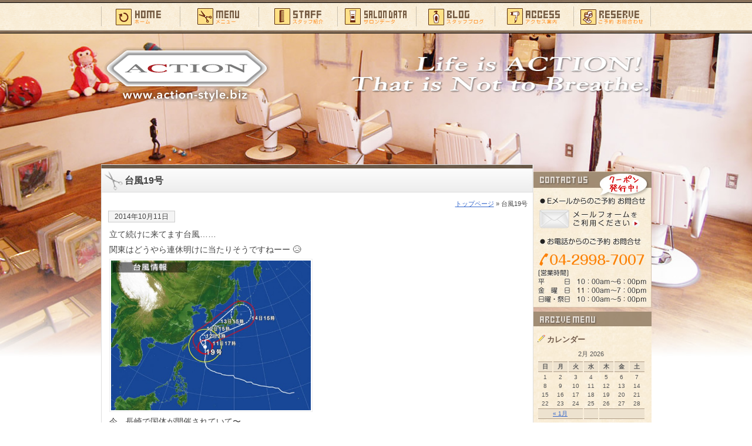

--- FILE ---
content_type: text/html; charset=UTF-8
request_url: https://www.action-style.biz/blog/5122.html
body_size: 10484
content:
<!DOCTYPE html PUBLIC "-//W3C//DTD XHTML 1.0 Transitional//EN" "http://www.w3.org/TR/xhtml1/DTD/xhtml1-transitional.dtd">
<html xmlns="http://www.w3.org/1999/xhtml">
<head>
<meta http-equiv="Content-Type" content="text/html; charset=utf-8" />
<title>
台風19号｜所沢の美容室Action</title>
<meta name="description" content="台風19号 埼玉県の所沢にあるヘアサロン（美容院・美容室）ACTONの公式サイトです。カット・パーマ・カラー・トリートメント・縮毛矯正・ヘナ・ブライダルや成人式・メンズサロン等は当サロンへ！" /><meta name="keywords" content="台風19号,埼玉,所沢,美容室,美容院,ヘアサロン,ヘアスタイル,カット,メンズ,action"><meta name="robots" content="index,follow"><link rel="Author.Corporate" href="https://www.action-style.biz/" /><meta name="Publisher" content="所沢の美容室なら：アクション" /><meta name="Manager" content="所沢の美容室なら：アクション" /><!-- plus meta --><link rel="canonical" href="https://www.action-style.biz/" /><meta property="og:locale" content="ja_JP" /><meta property="og:site_name" content="所沢 美容室 美容院 ACTION　カット パーマ カラー トリートメント メンズカットは当サロンへ" /><meta property="og:type" content="article" /><meta property="og:title" content="所沢 美容室 美容院 ACTION　カット パーマ カラー トリートメント メンズカットは当サロンへ" /><meta property="og:description" content="埼玉県の所沢にあるヘアサロン（美容院・美容室）ACTONの公式サイトです。カット・パーマ・カラー・トリートメント・縮毛矯正・ヘナ・ブライダルや成人式・メンズサロン等は当サロンへ！" /><meta property="og:url" content="https://www.action-style.biz/" /><meta name="twitter:card" content="summary" /><meta name="twitter:domain" content="www.action-style.biz" /><meta name="twitter:title" content="所沢 美容室 美容院 ACTION　カット パーマ カラー トリートメント メンズカットは当サロンへ" /><meta name="twitter:description" content="埼玉県の所沢にあるヘアサロン（美容院・美容室）ACTONの公式サイトです。カット・パーマ・カラー・トリートメント・縮毛矯正・ヘナ・ブライダルや成人式・メンズサロン等は当サロンへ！" />



<meta name='robots' content='max-image-preview:large' />
	<style>img:is([sizes="auto" i], [sizes^="auto," i]) { contain-intrinsic-size: 3000px 1500px }</style>
	<script type="text/javascript">
/* <![CDATA[ */
window._wpemojiSettings = {"baseUrl":"https:\/\/s.w.org\/images\/core\/emoji\/16.0.1\/72x72\/","ext":".png","svgUrl":"https:\/\/s.w.org\/images\/core\/emoji\/16.0.1\/svg\/","svgExt":".svg","source":{"concatemoji":"https:\/\/www.action-style.biz\/home\/wp-includes\/js\/wp-emoji-release.min.js?ver=6.8.3"}};
/*! This file is auto-generated */
!function(s,n){var o,i,e;function c(e){try{var t={supportTests:e,timestamp:(new Date).valueOf()};sessionStorage.setItem(o,JSON.stringify(t))}catch(e){}}function p(e,t,n){e.clearRect(0,0,e.canvas.width,e.canvas.height),e.fillText(t,0,0);var t=new Uint32Array(e.getImageData(0,0,e.canvas.width,e.canvas.height).data),a=(e.clearRect(0,0,e.canvas.width,e.canvas.height),e.fillText(n,0,0),new Uint32Array(e.getImageData(0,0,e.canvas.width,e.canvas.height).data));return t.every(function(e,t){return e===a[t]})}function u(e,t){e.clearRect(0,0,e.canvas.width,e.canvas.height),e.fillText(t,0,0);for(var n=e.getImageData(16,16,1,1),a=0;a<n.data.length;a++)if(0!==n.data[a])return!1;return!0}function f(e,t,n,a){switch(t){case"flag":return n(e,"\ud83c\udff3\ufe0f\u200d\u26a7\ufe0f","\ud83c\udff3\ufe0f\u200b\u26a7\ufe0f")?!1:!n(e,"\ud83c\udde8\ud83c\uddf6","\ud83c\udde8\u200b\ud83c\uddf6")&&!n(e,"\ud83c\udff4\udb40\udc67\udb40\udc62\udb40\udc65\udb40\udc6e\udb40\udc67\udb40\udc7f","\ud83c\udff4\u200b\udb40\udc67\u200b\udb40\udc62\u200b\udb40\udc65\u200b\udb40\udc6e\u200b\udb40\udc67\u200b\udb40\udc7f");case"emoji":return!a(e,"\ud83e\udedf")}return!1}function g(e,t,n,a){var r="undefined"!=typeof WorkerGlobalScope&&self instanceof WorkerGlobalScope?new OffscreenCanvas(300,150):s.createElement("canvas"),o=r.getContext("2d",{willReadFrequently:!0}),i=(o.textBaseline="top",o.font="600 32px Arial",{});return e.forEach(function(e){i[e]=t(o,e,n,a)}),i}function t(e){var t=s.createElement("script");t.src=e,t.defer=!0,s.head.appendChild(t)}"undefined"!=typeof Promise&&(o="wpEmojiSettingsSupports",i=["flag","emoji"],n.supports={everything:!0,everythingExceptFlag:!0},e=new Promise(function(e){s.addEventListener("DOMContentLoaded",e,{once:!0})}),new Promise(function(t){var n=function(){try{var e=JSON.parse(sessionStorage.getItem(o));if("object"==typeof e&&"number"==typeof e.timestamp&&(new Date).valueOf()<e.timestamp+604800&&"object"==typeof e.supportTests)return e.supportTests}catch(e){}return null}();if(!n){if("undefined"!=typeof Worker&&"undefined"!=typeof OffscreenCanvas&&"undefined"!=typeof URL&&URL.createObjectURL&&"undefined"!=typeof Blob)try{var e="postMessage("+g.toString()+"("+[JSON.stringify(i),f.toString(),p.toString(),u.toString()].join(",")+"));",a=new Blob([e],{type:"text/javascript"}),r=new Worker(URL.createObjectURL(a),{name:"wpTestEmojiSupports"});return void(r.onmessage=function(e){c(n=e.data),r.terminate(),t(n)})}catch(e){}c(n=g(i,f,p,u))}t(n)}).then(function(e){for(var t in e)n.supports[t]=e[t],n.supports.everything=n.supports.everything&&n.supports[t],"flag"!==t&&(n.supports.everythingExceptFlag=n.supports.everythingExceptFlag&&n.supports[t]);n.supports.everythingExceptFlag=n.supports.everythingExceptFlag&&!n.supports.flag,n.DOMReady=!1,n.readyCallback=function(){n.DOMReady=!0}}).then(function(){return e}).then(function(){var e;n.supports.everything||(n.readyCallback(),(e=n.source||{}).concatemoji?t(e.concatemoji):e.wpemoji&&e.twemoji&&(t(e.twemoji),t(e.wpemoji)))}))}((window,document),window._wpemojiSettings);
/* ]]> */
</script>
<style id='wp-emoji-styles-inline-css' type='text/css'>

	img.wp-smiley, img.emoji {
		display: inline !important;
		border: none !important;
		box-shadow: none !important;
		height: 1em !important;
		width: 1em !important;
		margin: 0 0.07em !important;
		vertical-align: -0.1em !important;
		background: none !important;
		padding: 0 !important;
	}
</style>
<link rel='stylesheet' id='wp-block-library-css' href='https://www.action-style.biz/home/wp-includes/css/dist/block-library/style.min.css?ver=6.8.3' type='text/css' media='all' />
<style id='classic-theme-styles-inline-css' type='text/css'>
/*! This file is auto-generated */
.wp-block-button__link{color:#fff;background-color:#32373c;border-radius:9999px;box-shadow:none;text-decoration:none;padding:calc(.667em + 2px) calc(1.333em + 2px);font-size:1.125em}.wp-block-file__button{background:#32373c;color:#fff;text-decoration:none}
</style>
<style id='global-styles-inline-css' type='text/css'>
:root{--wp--preset--aspect-ratio--square: 1;--wp--preset--aspect-ratio--4-3: 4/3;--wp--preset--aspect-ratio--3-4: 3/4;--wp--preset--aspect-ratio--3-2: 3/2;--wp--preset--aspect-ratio--2-3: 2/3;--wp--preset--aspect-ratio--16-9: 16/9;--wp--preset--aspect-ratio--9-16: 9/16;--wp--preset--color--black: #000000;--wp--preset--color--cyan-bluish-gray: #abb8c3;--wp--preset--color--white: #ffffff;--wp--preset--color--pale-pink: #f78da7;--wp--preset--color--vivid-red: #cf2e2e;--wp--preset--color--luminous-vivid-orange: #ff6900;--wp--preset--color--luminous-vivid-amber: #fcb900;--wp--preset--color--light-green-cyan: #7bdcb5;--wp--preset--color--vivid-green-cyan: #00d084;--wp--preset--color--pale-cyan-blue: #8ed1fc;--wp--preset--color--vivid-cyan-blue: #0693e3;--wp--preset--color--vivid-purple: #9b51e0;--wp--preset--gradient--vivid-cyan-blue-to-vivid-purple: linear-gradient(135deg,rgba(6,147,227,1) 0%,rgb(155,81,224) 100%);--wp--preset--gradient--light-green-cyan-to-vivid-green-cyan: linear-gradient(135deg,rgb(122,220,180) 0%,rgb(0,208,130) 100%);--wp--preset--gradient--luminous-vivid-amber-to-luminous-vivid-orange: linear-gradient(135deg,rgba(252,185,0,1) 0%,rgba(255,105,0,1) 100%);--wp--preset--gradient--luminous-vivid-orange-to-vivid-red: linear-gradient(135deg,rgba(255,105,0,1) 0%,rgb(207,46,46) 100%);--wp--preset--gradient--very-light-gray-to-cyan-bluish-gray: linear-gradient(135deg,rgb(238,238,238) 0%,rgb(169,184,195) 100%);--wp--preset--gradient--cool-to-warm-spectrum: linear-gradient(135deg,rgb(74,234,220) 0%,rgb(151,120,209) 20%,rgb(207,42,186) 40%,rgb(238,44,130) 60%,rgb(251,105,98) 80%,rgb(254,248,76) 100%);--wp--preset--gradient--blush-light-purple: linear-gradient(135deg,rgb(255,206,236) 0%,rgb(152,150,240) 100%);--wp--preset--gradient--blush-bordeaux: linear-gradient(135deg,rgb(254,205,165) 0%,rgb(254,45,45) 50%,rgb(107,0,62) 100%);--wp--preset--gradient--luminous-dusk: linear-gradient(135deg,rgb(255,203,112) 0%,rgb(199,81,192) 50%,rgb(65,88,208) 100%);--wp--preset--gradient--pale-ocean: linear-gradient(135deg,rgb(255,245,203) 0%,rgb(182,227,212) 50%,rgb(51,167,181) 100%);--wp--preset--gradient--electric-grass: linear-gradient(135deg,rgb(202,248,128) 0%,rgb(113,206,126) 100%);--wp--preset--gradient--midnight: linear-gradient(135deg,rgb(2,3,129) 0%,rgb(40,116,252) 100%);--wp--preset--font-size--small: 13px;--wp--preset--font-size--medium: 20px;--wp--preset--font-size--large: 36px;--wp--preset--font-size--x-large: 42px;--wp--preset--spacing--20: 0.44rem;--wp--preset--spacing--30: 0.67rem;--wp--preset--spacing--40: 1rem;--wp--preset--spacing--50: 1.5rem;--wp--preset--spacing--60: 2.25rem;--wp--preset--spacing--70: 3.38rem;--wp--preset--spacing--80: 5.06rem;--wp--preset--shadow--natural: 6px 6px 9px rgba(0, 0, 0, 0.2);--wp--preset--shadow--deep: 12px 12px 50px rgba(0, 0, 0, 0.4);--wp--preset--shadow--sharp: 6px 6px 0px rgba(0, 0, 0, 0.2);--wp--preset--shadow--outlined: 6px 6px 0px -3px rgba(255, 255, 255, 1), 6px 6px rgba(0, 0, 0, 1);--wp--preset--shadow--crisp: 6px 6px 0px rgba(0, 0, 0, 1);}:where(.is-layout-flex){gap: 0.5em;}:where(.is-layout-grid){gap: 0.5em;}body .is-layout-flex{display: flex;}.is-layout-flex{flex-wrap: wrap;align-items: center;}.is-layout-flex > :is(*, div){margin: 0;}body .is-layout-grid{display: grid;}.is-layout-grid > :is(*, div){margin: 0;}:where(.wp-block-columns.is-layout-flex){gap: 2em;}:where(.wp-block-columns.is-layout-grid){gap: 2em;}:where(.wp-block-post-template.is-layout-flex){gap: 1.25em;}:where(.wp-block-post-template.is-layout-grid){gap: 1.25em;}.has-black-color{color: var(--wp--preset--color--black) !important;}.has-cyan-bluish-gray-color{color: var(--wp--preset--color--cyan-bluish-gray) !important;}.has-white-color{color: var(--wp--preset--color--white) !important;}.has-pale-pink-color{color: var(--wp--preset--color--pale-pink) !important;}.has-vivid-red-color{color: var(--wp--preset--color--vivid-red) !important;}.has-luminous-vivid-orange-color{color: var(--wp--preset--color--luminous-vivid-orange) !important;}.has-luminous-vivid-amber-color{color: var(--wp--preset--color--luminous-vivid-amber) !important;}.has-light-green-cyan-color{color: var(--wp--preset--color--light-green-cyan) !important;}.has-vivid-green-cyan-color{color: var(--wp--preset--color--vivid-green-cyan) !important;}.has-pale-cyan-blue-color{color: var(--wp--preset--color--pale-cyan-blue) !important;}.has-vivid-cyan-blue-color{color: var(--wp--preset--color--vivid-cyan-blue) !important;}.has-vivid-purple-color{color: var(--wp--preset--color--vivid-purple) !important;}.has-black-background-color{background-color: var(--wp--preset--color--black) !important;}.has-cyan-bluish-gray-background-color{background-color: var(--wp--preset--color--cyan-bluish-gray) !important;}.has-white-background-color{background-color: var(--wp--preset--color--white) !important;}.has-pale-pink-background-color{background-color: var(--wp--preset--color--pale-pink) !important;}.has-vivid-red-background-color{background-color: var(--wp--preset--color--vivid-red) !important;}.has-luminous-vivid-orange-background-color{background-color: var(--wp--preset--color--luminous-vivid-orange) !important;}.has-luminous-vivid-amber-background-color{background-color: var(--wp--preset--color--luminous-vivid-amber) !important;}.has-light-green-cyan-background-color{background-color: var(--wp--preset--color--light-green-cyan) !important;}.has-vivid-green-cyan-background-color{background-color: var(--wp--preset--color--vivid-green-cyan) !important;}.has-pale-cyan-blue-background-color{background-color: var(--wp--preset--color--pale-cyan-blue) !important;}.has-vivid-cyan-blue-background-color{background-color: var(--wp--preset--color--vivid-cyan-blue) !important;}.has-vivid-purple-background-color{background-color: var(--wp--preset--color--vivid-purple) !important;}.has-black-border-color{border-color: var(--wp--preset--color--black) !important;}.has-cyan-bluish-gray-border-color{border-color: var(--wp--preset--color--cyan-bluish-gray) !important;}.has-white-border-color{border-color: var(--wp--preset--color--white) !important;}.has-pale-pink-border-color{border-color: var(--wp--preset--color--pale-pink) !important;}.has-vivid-red-border-color{border-color: var(--wp--preset--color--vivid-red) !important;}.has-luminous-vivid-orange-border-color{border-color: var(--wp--preset--color--luminous-vivid-orange) !important;}.has-luminous-vivid-amber-border-color{border-color: var(--wp--preset--color--luminous-vivid-amber) !important;}.has-light-green-cyan-border-color{border-color: var(--wp--preset--color--light-green-cyan) !important;}.has-vivid-green-cyan-border-color{border-color: var(--wp--preset--color--vivid-green-cyan) !important;}.has-pale-cyan-blue-border-color{border-color: var(--wp--preset--color--pale-cyan-blue) !important;}.has-vivid-cyan-blue-border-color{border-color: var(--wp--preset--color--vivid-cyan-blue) !important;}.has-vivid-purple-border-color{border-color: var(--wp--preset--color--vivid-purple) !important;}.has-vivid-cyan-blue-to-vivid-purple-gradient-background{background: var(--wp--preset--gradient--vivid-cyan-blue-to-vivid-purple) !important;}.has-light-green-cyan-to-vivid-green-cyan-gradient-background{background: var(--wp--preset--gradient--light-green-cyan-to-vivid-green-cyan) !important;}.has-luminous-vivid-amber-to-luminous-vivid-orange-gradient-background{background: var(--wp--preset--gradient--luminous-vivid-amber-to-luminous-vivid-orange) !important;}.has-luminous-vivid-orange-to-vivid-red-gradient-background{background: var(--wp--preset--gradient--luminous-vivid-orange-to-vivid-red) !important;}.has-very-light-gray-to-cyan-bluish-gray-gradient-background{background: var(--wp--preset--gradient--very-light-gray-to-cyan-bluish-gray) !important;}.has-cool-to-warm-spectrum-gradient-background{background: var(--wp--preset--gradient--cool-to-warm-spectrum) !important;}.has-blush-light-purple-gradient-background{background: var(--wp--preset--gradient--blush-light-purple) !important;}.has-blush-bordeaux-gradient-background{background: var(--wp--preset--gradient--blush-bordeaux) !important;}.has-luminous-dusk-gradient-background{background: var(--wp--preset--gradient--luminous-dusk) !important;}.has-pale-ocean-gradient-background{background: var(--wp--preset--gradient--pale-ocean) !important;}.has-electric-grass-gradient-background{background: var(--wp--preset--gradient--electric-grass) !important;}.has-midnight-gradient-background{background: var(--wp--preset--gradient--midnight) !important;}.has-small-font-size{font-size: var(--wp--preset--font-size--small) !important;}.has-medium-font-size{font-size: var(--wp--preset--font-size--medium) !important;}.has-large-font-size{font-size: var(--wp--preset--font-size--large) !important;}.has-x-large-font-size{font-size: var(--wp--preset--font-size--x-large) !important;}
:where(.wp-block-post-template.is-layout-flex){gap: 1.25em;}:where(.wp-block-post-template.is-layout-grid){gap: 1.25em;}
:where(.wp-block-columns.is-layout-flex){gap: 2em;}:where(.wp-block-columns.is-layout-grid){gap: 2em;}
:root :where(.wp-block-pullquote){font-size: 1.5em;line-height: 1.6;}
</style>
<link rel='stylesheet' id='wp-pagenavi-css' href='https://www.action-style.biz/home/wp-content/plugins/wp-pagenavi/pagenavi-css.css?ver=2.70' type='text/css' media='all' />
<link rel='stylesheet' id='lightboxStyle-css' href='https://www.action-style.biz/home/wp-content/plugins/lightbox-plus/css/white/colorbox.min.css?ver=2.7.2' type='text/css' media='screen' />
<script type="text/javascript" src="https://www.action-style.biz/home/wp-includes/js/jquery/jquery.min.js?ver=3.7.1" id="jquery-core-js"></script>
<script type="text/javascript" src="https://www.action-style.biz/home/wp-includes/js/jquery/jquery-migrate.min.js?ver=3.4.1" id="jquery-migrate-js"></script>
<link rel="https://api.w.org/" href="https://www.action-style.biz/wp-json/" /><link rel="alternate" title="JSON" type="application/json" href="https://www.action-style.biz/wp-json/wp/v2/posts/5122" /><link rel="canonical" href="https://www.action-style.biz/blog/5122.html" />
<link rel='shortlink' href='https://www.action-style.biz/?p=5122' />
<link rel="alternate" title="oEmbed (JSON)" type="application/json+oembed" href="https://www.action-style.biz/wp-json/oembed/1.0/embed?url=https%3A%2F%2Fwww.action-style.biz%2Fblog%2F5122.html" />
<link rel="alternate" title="oEmbed (XML)" type="text/xml+oembed" href="https://www.action-style.biz/wp-json/oembed/1.0/embed?url=https%3A%2F%2Fwww.action-style.biz%2Fblog%2F5122.html&#038;format=xml" />
<noscript><style>.lazyload[data-src]{display:none !important;}</style></noscript><style>.lazyload{background-image:none !important;}.lazyload:before{background-image:none !important;}</style><link rel="icon" href="https://www.action-style.biz/home/wp-content/uploads/2021/09/action-130x130.png" sizes="32x32" />
<link rel="icon" href="https://www.action-style.biz/home/wp-content/uploads/2021/09/action.png" sizes="192x192" />
<link rel="apple-touch-icon" href="https://www.action-style.biz/home/wp-content/uploads/2021/09/action.png" />
<meta name="msapplication-TileImage" content="https://www.action-style.biz/home/wp-content/uploads/2021/09/action.png" />
<style type="text/css" media="all">
@import url( https://www.action-style.biz/home/wp-content/themes/tecd-2025/style.css );
#bg-img {
	width: 100%;
	position: absolute;
	top: 0;
	left: 0;
	z-index: -1;
}
</style>
<script type="text/javascript" src="https://www.action-style.biz/home/js/smooth.pack.js"></script> 
</head>
<body id="whatever">
<img src="[data-uri]" alt="" id="bg-img" data-src="https://www.action-style.biz/home/img/bcimage_page.jpg" decoding="async" class="lazyload" data-eio-rwidth="1262" data-eio-rheight="1013" /><noscript><img src="https://www.action-style.biz/home/img/bcimage_page.jpg" alt="" id="bg-img" data-eio="l" /></noscript>
<div id="headbc"> 
<!-- start #header -->
<div id="header"><a name="top"></a><!-- #BeginLibraryItem "/Library/headder.lbi" --><div id="home"><a href="https://www.action-style.biz/">ホーム</a></div>
  <div id="menu"><a href="https://www.action-style.biz/menu/">メニュー</a></div>
  <div id="stuff"><a href="https://www.action-style.biz/staff/">スタッフ紹介</a></div>
  <div id="aboutus"><a href="https://www.action-style.biz/salondata/">サロンデータ</a></div>
  <div id="blog"><a href="https://www.action-style.biz/blog/">スタッフブログ</a></div>
  <div id="access"><a href="https://www.action-style.biz/access/">アクセス案内</a></div>
  <div id="cntct"><a href="https://www.action-style.biz/contact/">ご予約･お問い合わせ</a></div>
 <br class="clearfloat" />
  <h1 id="logo"><a href="https://www.action-style.biz">所沢 美容室 美容院 ACTION　カット パーマ カラー トリートメント メンズカットは当サロンへ</a></h1>
  <div id="hdcontact">生きるとは行動すること。呼吸する事ではない！</div>
<!-- #EndLibraryItem --></div>
<!-- end #header -->
<!-- start #container -->
<div id="container"><!-- #BeginLibraryItem "/Library/pagebnr.lbi" --><!-- #EndLibraryItem --><!-- start #sidebar1 -->
 <div id="sidebar1"><!-- #BeginLibraryItem "/Library/sideblogbar.lbi" --><ul>
 <div class="entry_bnr_top"> <a href="https://www.action-style.biz/contact/">ご予約お問い合せはお気軽にどうぞ。</a></div> 
   <li class="ueblog">スメニュー一覧</li>
   <div class="sideblogbc">
   <div class="sideblogtitle">カレンダー</div> 
<table id="wp-calendar" summary="カレンダー">
	<caption>2月 2026</caption>
	<thead>
	<tr>
		<th abbr="日曜日" scope="col" title="日曜日">日</th>
		<th abbr="月曜日" scope="col" title="月曜日">月</th>
		<th abbr="火曜日" scope="col" title="火曜日">火</th>
		<th abbr="水曜日" scope="col" title="水曜日">水</th>
		<th abbr="木曜日" scope="col" title="木曜日">木</th>
		<th abbr="金曜日" scope="col" title="金曜日">金</th>
		<th abbr="土曜日" scope="col" title="土曜日">土</th>
	</tr>
	</thead>

	<tfoot>
	<tr>
		<td abbr="1月" colspan="3" id="prev"><a href="https://www.action-style.biz/date/2026/01/" title="View posts for 1月 2026">&laquo; 1月</a></td>
		<td class="pad">&nbsp;</td>
		<td colspan="3" id="next" class="pad">&nbsp;</td>
	</tr>
	</tfoot>

	<tbody>
	<tr><td>1</td><td>2</td><td>3</td><td id="today">4</td><td>5</td><td>6</td><td>7</td>
	</tr>
	<tr>
		<td>8</td><td>9</td><td>10</td><td>11</td><td>12</td><td>13</td><td>14</td>
	</tr>
	<tr>
		<td>15</td><td>16</td><td>17</td><td>18</td><td>19</td><td>20</td><td>21</td>
	</tr>
	<tr>
		<td>22</td><td>23</td><td>24</td><td>25</td><td>26</td><td>27</td><td>28</td>
	</tr>
	</tbody>
	</table><div class="sideblogtitle">ブログカテゴリ</div>
<form action="https://www.action-style.biz" method="get">
<select  name='cat' id='cat' class='postform'>
	<option class="level-0" value="1">新着お知らせ&nbsp;&nbsp;(172)</option>
	<option class="level-0" value="4">スタッフブログ&nbsp;&nbsp;(1,487)</option>
</select>
<input type="submit" name="submit" value="Go" /></form>
<div class="sideblogtitle">過去の記事</div>
<select name="archive-dropdown" onChange='document.location.href=this.options[this.selectedIndex].value;'> 
  <option value="">月を選択</option> 
  	<option value='https://www.action-style.biz/date/2026/01/'> 2026年1月 &nbsp;(7)</option>
	<option value='https://www.action-style.biz/date/2025/12/'> 2025年12月 &nbsp;(7)</option>
	<option value='https://www.action-style.biz/date/2025/11/'> 2025年11月 &nbsp;(10)</option>
	<option value='https://www.action-style.biz/date/2025/10/'> 2025年10月 &nbsp;(7)</option>
	<option value='https://www.action-style.biz/date/2025/09/'> 2025年9月 &nbsp;(7)</option>
	<option value='https://www.action-style.biz/date/2025/08/'> 2025年8月 &nbsp;(7)</option>
	<option value='https://www.action-style.biz/date/2025/07/'> 2025年7月 &nbsp;(7)</option>
	<option value='https://www.action-style.biz/date/2025/06/'> 2025年6月 &nbsp;(7)</option>
	<option value='https://www.action-style.biz/date/2025/05/'> 2025年5月 &nbsp;(7)</option>
	<option value='https://www.action-style.biz/date/2025/04/'> 2025年4月 &nbsp;(8)</option>
	<option value='https://www.action-style.biz/date/2025/03/'> 2025年3月 &nbsp;(9)</option>
	<option value='https://www.action-style.biz/date/2025/02/'> 2025年2月 &nbsp;(7)</option>
	<option value='https://www.action-style.biz/date/2025/01/'> 2025年1月 &nbsp;(8)</option>
	<option value='https://www.action-style.biz/date/2024/12/'> 2024年12月 &nbsp;(7)</option>
	<option value='https://www.action-style.biz/date/2024/11/'> 2024年11月 &nbsp;(7)</option>
	<option value='https://www.action-style.biz/date/2024/10/'> 2024年10月 &nbsp;(8)</option>
	<option value='https://www.action-style.biz/date/2024/09/'> 2024年9月 &nbsp;(8)</option>
	<option value='https://www.action-style.biz/date/2024/08/'> 2024年8月 &nbsp;(8)</option>
	<option value='https://www.action-style.biz/date/2024/07/'> 2024年7月 &nbsp;(7)</option>
	<option value='https://www.action-style.biz/date/2024/06/'> 2024年6月 &nbsp;(9)</option>
	<option value='https://www.action-style.biz/date/2024/05/'> 2024年5月 &nbsp;(8)</option>
	<option value='https://www.action-style.biz/date/2024/04/'> 2024年4月 &nbsp;(6)</option>
	<option value='https://www.action-style.biz/date/2024/03/'> 2024年3月 &nbsp;(11)</option>
	<option value='https://www.action-style.biz/date/2024/02/'> 2024年2月 &nbsp;(7)</option>
	<option value='https://www.action-style.biz/date/2024/01/'> 2024年1月 &nbsp;(7)</option>
	<option value='https://www.action-style.biz/date/2023/12/'> 2023年12月 &nbsp;(9)</option>
	<option value='https://www.action-style.biz/date/2023/11/'> 2023年11月 &nbsp;(10)</option>
	<option value='https://www.action-style.biz/date/2023/10/'> 2023年10月 &nbsp;(9)</option>
	<option value='https://www.action-style.biz/date/2023/09/'> 2023年9月 &nbsp;(9)</option>
	<option value='https://www.action-style.biz/date/2023/08/'> 2023年8月 &nbsp;(8)</option>
	<option value='https://www.action-style.biz/date/2023/07/'> 2023年7月 &nbsp;(7)</option>
	<option value='https://www.action-style.biz/date/2023/06/'> 2023年6月 &nbsp;(8)</option>
	<option value='https://www.action-style.biz/date/2023/05/'> 2023年5月 &nbsp;(7)</option>
	<option value='https://www.action-style.biz/date/2023/04/'> 2023年4月 &nbsp;(9)</option>
	<option value='https://www.action-style.biz/date/2023/03/'> 2023年3月 &nbsp;(9)</option>
	<option value='https://www.action-style.biz/date/2023/02/'> 2023年2月 &nbsp;(7)</option>
	<option value='https://www.action-style.biz/date/2023/01/'> 2023年1月 &nbsp;(7)</option>
	<option value='https://www.action-style.biz/date/2022/12/'> 2022年12月 &nbsp;(10)</option>
	<option value='https://www.action-style.biz/date/2022/11/'> 2022年11月 &nbsp;(8)</option>
	<option value='https://www.action-style.biz/date/2022/10/'> 2022年10月 &nbsp;(11)</option>
	<option value='https://www.action-style.biz/date/2022/09/'> 2022年9月 &nbsp;(8)</option>
	<option value='https://www.action-style.biz/date/2022/08/'> 2022年8月 &nbsp;(10)</option>
	<option value='https://www.action-style.biz/date/2022/07/'> 2022年7月 &nbsp;(8)</option>
	<option value='https://www.action-style.biz/date/2022/06/'> 2022年6月 &nbsp;(8)</option>
	<option value='https://www.action-style.biz/date/2022/05/'> 2022年5月 &nbsp;(8)</option>
	<option value='https://www.action-style.biz/date/2022/04/'> 2022年4月 &nbsp;(7)</option>
	<option value='https://www.action-style.biz/date/2022/03/'> 2022年3月 &nbsp;(6)</option>
	<option value='https://www.action-style.biz/date/2022/02/'> 2022年2月 &nbsp;(8)</option>
	<option value='https://www.action-style.biz/date/2022/01/'> 2022年1月 &nbsp;(7)</option>
	<option value='https://www.action-style.biz/date/2021/12/'> 2021年12月 &nbsp;(6)</option>
	<option value='https://www.action-style.biz/date/2021/11/'> 2021年11月 &nbsp;(8)</option>
	<option value='https://www.action-style.biz/date/2021/10/'> 2021年10月 &nbsp;(10)</option>
	<option value='https://www.action-style.biz/date/2021/09/'> 2021年9月 &nbsp;(9)</option>
	<option value='https://www.action-style.biz/date/2021/08/'> 2021年8月 &nbsp;(8)</option>
	<option value='https://www.action-style.biz/date/2021/07/'> 2021年7月 &nbsp;(8)</option>
	<option value='https://www.action-style.biz/date/2021/06/'> 2021年6月 &nbsp;(10)</option>
	<option value='https://www.action-style.biz/date/2021/05/'> 2021年5月 &nbsp;(7)</option>
	<option value='https://www.action-style.biz/date/2021/04/'> 2021年4月 &nbsp;(8)</option>
	<option value='https://www.action-style.biz/date/2021/03/'> 2021年3月 &nbsp;(11)</option>
	<option value='https://www.action-style.biz/date/2021/02/'> 2021年2月 &nbsp;(7)</option>
	<option value='https://www.action-style.biz/date/2021/01/'> 2021年1月 &nbsp;(8)</option>
	<option value='https://www.action-style.biz/date/2020/12/'> 2020年12月 &nbsp;(10)</option>
	<option value='https://www.action-style.biz/date/2020/11/'> 2020年11月 &nbsp;(10)</option>
	<option value='https://www.action-style.biz/date/2020/10/'> 2020年10月 &nbsp;(9)</option>
	<option value='https://www.action-style.biz/date/2020/09/'> 2020年9月 &nbsp;(6)</option>
	<option value='https://www.action-style.biz/date/2020/08/'> 2020年8月 &nbsp;(10)</option>
	<option value='https://www.action-style.biz/date/2020/07/'> 2020年7月 &nbsp;(11)</option>
	<option value='https://www.action-style.biz/date/2020/06/'> 2020年6月 &nbsp;(10)</option>
	<option value='https://www.action-style.biz/date/2020/05/'> 2020年5月 &nbsp;(9)</option>
	<option value='https://www.action-style.biz/date/2020/04/'> 2020年4月 &nbsp;(6)</option>
	<option value='https://www.action-style.biz/date/2020/03/'> 2020年3月 &nbsp;(8)</option>
	<option value='https://www.action-style.biz/date/2020/02/'> 2020年2月 &nbsp;(10)</option>
	<option value='https://www.action-style.biz/date/2020/01/'> 2020年1月 &nbsp;(10)</option>
	<option value='https://www.action-style.biz/date/2019/12/'> 2019年12月 &nbsp;(11)</option>
	<option value='https://www.action-style.biz/date/2019/11/'> 2019年11月 &nbsp;(10)</option>
	<option value='https://www.action-style.biz/date/2019/10/'> 2019年10月 &nbsp;(14)</option>
	<option value='https://www.action-style.biz/date/2019/09/'> 2019年9月 &nbsp;(10)</option>
	<option value='https://www.action-style.biz/date/2019/08/'> 2019年8月 &nbsp;(7)</option>
	<option value='https://www.action-style.biz/date/2019/07/'> 2019年7月 &nbsp;(10)</option>
	<option value='https://www.action-style.biz/date/2019/06/'> 2019年6月 &nbsp;(8)</option>
	<option value='https://www.action-style.biz/date/2019/05/'> 2019年5月 &nbsp;(10)</option>
	<option value='https://www.action-style.biz/date/2019/04/'> 2019年4月 &nbsp;(10)</option>
	<option value='https://www.action-style.biz/date/2019/03/'> 2019年3月 &nbsp;(14)</option>
	<option value='https://www.action-style.biz/date/2019/02/'> 2019年2月 &nbsp;(9)</option>
	<option value='https://www.action-style.biz/date/2019/01/'> 2019年1月 &nbsp;(11)</option>
	<option value='https://www.action-style.biz/date/2018/12/'> 2018年12月 &nbsp;(12)</option>
	<option value='https://www.action-style.biz/date/2018/11/'> 2018年11月 &nbsp;(8)</option>
	<option value='https://www.action-style.biz/date/2018/10/'> 2018年10月 &nbsp;(11)</option>
	<option value='https://www.action-style.biz/date/2018/09/'> 2018年9月 &nbsp;(9)</option>
	<option value='https://www.action-style.biz/date/2018/08/'> 2018年8月 &nbsp;(10)</option>
	<option value='https://www.action-style.biz/date/2018/07/'> 2018年7月 &nbsp;(12)</option>
	<option value='https://www.action-style.biz/date/2018/06/'> 2018年6月 &nbsp;(8)</option>
	<option value='https://www.action-style.biz/date/2018/05/'> 2018年5月 &nbsp;(12)</option>
	<option value='https://www.action-style.biz/date/2018/04/'> 2018年4月 &nbsp;(12)</option>
	<option value='https://www.action-style.biz/date/2018/03/'> 2018年3月 &nbsp;(13)</option>
	<option value='https://www.action-style.biz/date/2018/02/'> 2018年2月 &nbsp;(11)</option>
	<option value='https://www.action-style.biz/date/2018/01/'> 2018年1月 &nbsp;(11)</option>
	<option value='https://www.action-style.biz/date/2017/12/'> 2017年12月 &nbsp;(13)</option>
	<option value='https://www.action-style.biz/date/2017/11/'> 2017年11月 &nbsp;(12)</option>
	<option value='https://www.action-style.biz/date/2017/10/'> 2017年10月 &nbsp;(8)</option>
	<option value='https://www.action-style.biz/date/2017/09/'> 2017年9月 &nbsp;(10)</option>
	<option value='https://www.action-style.biz/date/2017/08/'> 2017年8月 &nbsp;(7)</option>
	<option value='https://www.action-style.biz/date/2017/07/'> 2017年7月 &nbsp;(13)</option>
	<option value='https://www.action-style.biz/date/2017/06/'> 2017年6月 &nbsp;(9)</option>
	<option value='https://www.action-style.biz/date/2017/05/'> 2017年5月 &nbsp;(10)</option>
	<option value='https://www.action-style.biz/date/2017/04/'> 2017年4月 &nbsp;(10)</option>
	<option value='https://www.action-style.biz/date/2017/03/'> 2017年3月 &nbsp;(10)</option>
	<option value='https://www.action-style.biz/date/2017/02/'> 2017年2月 &nbsp;(12)</option>
	<option value='https://www.action-style.biz/date/2017/01/'> 2017年1月 &nbsp;(9)</option>
	<option value='https://www.action-style.biz/date/2016/12/'> 2016年12月 &nbsp;(8)</option>
	<option value='https://www.action-style.biz/date/2016/11/'> 2016年11月 &nbsp;(10)</option>
	<option value='https://www.action-style.biz/date/2016/10/'> 2016年10月 &nbsp;(10)</option>
	<option value='https://www.action-style.biz/date/2016/09/'> 2016年9月 &nbsp;(11)</option>
	<option value='https://www.action-style.biz/date/2016/08/'> 2016年8月 &nbsp;(7)</option>
	<option value='https://www.action-style.biz/date/2016/07/'> 2016年7月 &nbsp;(10)</option>
	<option value='https://www.action-style.biz/date/2016/06/'> 2016年6月 &nbsp;(10)</option>
	<option value='https://www.action-style.biz/date/2016/05/'> 2016年5月 &nbsp;(10)</option>
	<option value='https://www.action-style.biz/date/2016/04/'> 2016年4月 &nbsp;(8)</option>
	<option value='https://www.action-style.biz/date/2016/03/'> 2016年3月 &nbsp;(10)</option>
	<option value='https://www.action-style.biz/date/2016/02/'> 2016年2月 &nbsp;(10)</option>
	<option value='https://www.action-style.biz/date/2016/01/'> 2016年1月 &nbsp;(10)</option>
	<option value='https://www.action-style.biz/date/2015/12/'> 2015年12月 &nbsp;(11)</option>
	<option value='https://www.action-style.biz/date/2015/11/'> 2015年11月 &nbsp;(9)</option>
	<option value='https://www.action-style.biz/date/2015/10/'> 2015年10月 &nbsp;(11)</option>
	<option value='https://www.action-style.biz/date/2015/09/'> 2015年9月 &nbsp;(10)</option>
	<option value='https://www.action-style.biz/date/2015/08/'> 2015年8月 &nbsp;(12)</option>
	<option value='https://www.action-style.biz/date/2015/07/'> 2015年7月 &nbsp;(12)</option>
	<option value='https://www.action-style.biz/date/2015/06/'> 2015年6月 &nbsp;(14)</option>
	<option value='https://www.action-style.biz/date/2015/05/'> 2015年5月 &nbsp;(13)</option>
	<option value='https://www.action-style.biz/date/2015/04/'> 2015年4月 &nbsp;(10)</option>
	<option value='https://www.action-style.biz/date/2015/03/'> 2015年3月 &nbsp;(12)</option>
	<option value='https://www.action-style.biz/date/2015/02/'> 2015年2月 &nbsp;(11)</option>
	<option value='https://www.action-style.biz/date/2015/01/'> 2015年1月 &nbsp;(13)</option>
	<option value='https://www.action-style.biz/date/2014/12/'> 2014年12月 &nbsp;(16)</option>
	<option value='https://www.action-style.biz/date/2014/11/'> 2014年11月 &nbsp;(15)</option>
	<option value='https://www.action-style.biz/date/2014/10/'> 2014年10月 &nbsp;(18)</option>
	<option value='https://www.action-style.biz/date/2014/09/'> 2014年9月 &nbsp;(16)</option>
	<option value='https://www.action-style.biz/date/2014/08/'> 2014年8月 &nbsp;(12)</option>
	<option value='https://www.action-style.biz/date/2014/07/'> 2014年7月 &nbsp;(15)</option>
	<option value='https://www.action-style.biz/date/2014/06/'> 2014年6月 &nbsp;(18)</option>
	<option value='https://www.action-style.biz/date/2014/05/'> 2014年5月 &nbsp;(22)</option>
	<option value='https://www.action-style.biz/date/2014/04/'> 2014年4月 &nbsp;(21)</option>
	<option value='https://www.action-style.biz/date/2014/03/'> 2014年3月 &nbsp;(23)</option>
	<option value='https://www.action-style.biz/date/2014/02/'> 2014年2月 &nbsp;(20)</option>
	<option value='https://www.action-style.biz/date/2014/01/'> 2014年1月 &nbsp;(22)</option>
	<option value='https://www.action-style.biz/date/2013/12/'> 2013年12月 &nbsp;(25)</option>
	<option value='https://www.action-style.biz/date/2013/11/'> 2013年11月 &nbsp;(27)</option>
	<option value='https://www.action-style.biz/date/2013/10/'> 2013年10月 &nbsp;(25)</option>
	<option value='https://www.action-style.biz/date/2013/09/'> 2013年9月 &nbsp;(22)</option>
	<option value='https://www.action-style.biz/date/2013/08/'> 2013年8月 &nbsp;(25)</option>
	<option value='https://www.action-style.biz/date/2013/07/'> 2013年7月 &nbsp;(28)</option>
	<option value='https://www.action-style.biz/date/2013/06/'> 2013年6月 &nbsp;(24)</option>
	<option value='https://www.action-style.biz/date/2013/05/'> 2013年5月 &nbsp;(27)</option>
	<option value='https://www.action-style.biz/date/2013/04/'> 2013年4月 &nbsp;(11)</option>
 </select>
   </div>
   <li class="shitablog"></li>
    <div class="sideblog"> <a href="https://www.action-style.biz/blog/">ACTIONスタッフによるブログ</a></div> 
    <div class="sideproduct"> <a href="https://www.action-style.biz/products/">ACTIONの店長お薦めの商品をご紹介</a></div> 
 </ul>
    <div class="snsblock">
		<a href="https://www.instagram.com/acti0n.style" target="_blank"><img class="snslink01 lazyload" src="[data-uri]" alt="snslink" data-src="https://www.action-style.biz/home/wp-content/themes/tecd-2025/img/sns_insta.png" decoding="async" data-eio-rwidth="46" data-eio-rheight="45" /><noscript><img class="snslink01" src="https://www.action-style.biz/home/wp-content/themes/tecd-2025/img/sns_insta.png" alt="snslink" data-eio="l" /></noscript></a>
		<a href="https://liff.line.me/1645278921-kWRPP32q/?accountId=949zuosn" target="_blank"><img class="snslink02 lazyload" src="[data-uri]" alt="snslink" data-src="https://www.action-style.biz/home/wp-content/themes/tecd-2025/img/sns_line.png" decoding="async" data-eio-rwidth="46" data-eio-rheight="46" /><noscript><img class="snslink02" src="https://www.action-style.biz/home/wp-content/themes/tecd-2025/img/sns_line.png" alt="snslink" data-eio="l" /></noscript></a>
		</div><!-- #EndLibraryItem --></div><!-- end #sidebar1 -->
  <!-- start #mainarea -->
 <div id="mainContent">
  <h1>
   台風19号  </h1>
  <p class="pankuzu"> <a href="https://www.action-style.biz">トップページ</a> &raquo;
   台風19号  </p>
        <div class="post storycontent" id="post-5122">
   <p class="day">2014年10月11日</p>
   <p>立て続けに来てます台風……</p>
<p>関東はどうやら連休明けに当たりそうですねーー 😥</p>
<p><a href="https://www.action-style.biz/home/wp-content/uploads/2014/10/310261-WID.jpg"><img fetchpriority="high" decoding="async" src="[data-uri]" alt="310261-WID" width="340" height="255" class="aligncenter size-medium wp-image-5124 lazyload"   data-src="https://www.action-style.biz/home/wp-content/uploads/2014/10/310261-WID-340x255.jpg" data-srcset="https://www.action-style.biz/home/wp-content/uploads/2014/10/310261-WID-340x255.jpg 340w, https://www.action-style.biz/home/wp-content/uploads/2014/10/310261-WID-572x429.jpg 572w, https://www.action-style.biz/home/wp-content/uploads/2014/10/310261-WID.jpg 600w" data-sizes="auto" data-eio-rwidth="340" data-eio-rheight="255" /><noscript><img fetchpriority="high" decoding="async" src="https://www.action-style.biz/home/wp-content/uploads/2014/10/310261-WID-340x255.jpg" alt="310261-WID" width="340" height="255" class="aligncenter size-medium wp-image-5124" srcset="https://www.action-style.biz/home/wp-content/uploads/2014/10/310261-WID-340x255.jpg 340w, https://www.action-style.biz/home/wp-content/uploads/2014/10/310261-WID-572x429.jpg 572w, https://www.action-style.biz/home/wp-content/uploads/2014/10/310261-WID.jpg 600w" sizes="(max-width: 340px) 100vw, 340px" data-eio="l" /></noscript></a></p>
<p>今、長崎で国体が開催されていて〜</p>
<p>国体種目にはトライアスロンもあるので長女の友人達も現地入りしています。</p>
<p>きっと今頃、関係者も選手もてんやわんやなんだろうと思います。</p>
<p>先日の噴火もそうですが自然の力にはカナイマセン 🙄</p>
<p>無理せず文句言わず（笑）無事に終われるといいですね♡</p>
<p>&nbsp;</p>
<p><span style="color: rgb(255, 0, 0);">さて来週の金、土、日と私は長女の大会が行われる韓国に同行するのでお店をお休みします。</span></p>
<p><span style="color: rgb(255, 0, 0);">皆様にはご迷惑をお掛けしますが宜しくお願いします。</span></p>
<p>選手は専用バスが迎えに来ますが私は自力で現地に辿り着かねばなりません。</p>
<p>珍道中をお伝え出来るように頑張って参ります！！！笑</p>
<p>〜☆YUKI☆〜</p>
<p>&nbsp;</p>
<p>&nbsp;</p>
<p>&nbsp;</p>
   <p></p>
      <div class="navigation"><div class="navi_L">&laquo; 前の<a href="https://www.action-style.biz/blog/5120.html" rel="prev">メディスンバッグ</a>へ</div><div class="navi_R">次の<a href="https://www.action-style.biz/blog/5127.html" rel="next">トートバッグ</a>へ &raquo;</div></div>
    <br class="clearfloat" />
   <p><input name="button" type="button" value="ひとつ前にもどる" onClick="javascript:history.back()"></p>
   <p>
       </p>
  </div>
  <p>
      <a href="https://www.action-style.biz/blog/5122.html#respond">Comments (0)</a>   
<!-- You can start editing here. -->

<div id="comments">
<h3>コメント＆トラックバック</h3>

<p id="tb">
<strong>トラックバックURL</strong>： <input type="text" name="trackback_url" size="35" value="https://www.action-style.biz/blog/5122.html/trackback/" readonly="readonly" class="trackback-url" onfocus="this.select()" />
</p>




<form action="https://www.action-style.biz/home/wp-comments-post.php" method="post" id="commentform">


<p><label for="author">名前 </label><br />
<input type="text" name="author" id="author" value="" size="22" tabindex="1" />
</p>

<p><label for="email">メールアドレス </label><br />
<input type="text" name="email" id="email" value="" size="45" tabindex="2" /> 
</p>

<p><label for="url">Webサイト</label><br />
<input type="text" name="url" id="url" value="" size="22" tabindex="3" />
</p>


<p><label for="comment">コメント</label><br />
<textarea name="comment" id="comment" cols="50" rows="6" tabindex="4"></textarea>
</p>

<p><input name="submit" type="submit" id="submit" tabindex="5" value="コメントを送信する" />
<input type="hidden" name="comment_post_ID" value="5122" /></p>
<p style="display: none;"><input type="hidden" id="akismet_comment_nonce" name="akismet_comment_nonce" value="2d888293b7" /></p><p><img src="[data-uri]" alt="CAPTCHA" data-src="https://www.action-style.biz/home/wp-content/siteguard/1437299978.png" decoding="async" class="lazyload" data-eio-rwidth="72" data-eio-rheight="24"><noscript><img src="https://www.action-style.biz/home/wp-content/siteguard/1437299978.png" alt="CAPTCHA" data-eio="l"></noscript></p><p><label for="siteguard_captcha">上に表示された文字を入力してください。</label><br /><input type="text" name="siteguard_captcha" id="siteguard_captcha" class="input" value="" size="10" aria-required="true" /><input type="hidden" name="siteguard_captcha_prefix" id="siteguard_captcha_prefix" value="1437299978" /></p><p style="display: none !important;" class="akismet-fields-container" data-prefix="ak_"><label>&#916;<textarea name="ak_hp_textarea" cols="45" rows="8" maxlength="100"></textarea></label><input type="hidden" id="ak_js_1" name="ak_js" value="182"/><script>document.getElementById( "ak_js_1" ).setAttribute( "value", ( new Date() ).getTime() );</script></p>
</form>

</div>
    <br class="clearfloat" />
 </div>
<!-- end #mainarea -->
 <br class="clearfloat" />
</div>
<!-- end #container -->

<!-- linknabi -->
<div id="footline">
<div id="footlink">
<!-- start #snsbtn -->
<div class="snsbar">
<div class="sns_ggl">
<!-- Google+ -->
<g:plusone size="medium"></g:plusone>
<!-- Google+ -->
</div>
<div class="sns_twi">
<a href="https://twitter.com/share" class="twitter-share-button" data-lang="en">Tweet</a>
<script>!function(d,s,id){var js,fjs=d.getElementsByTagName(s)[0];if(!d.getElementById(id)){js=d.createElement(s);js.id=id;js.src="//platform.twitter.com/widgets.js";fjs.parentNode.insertBefore(js,fjs);}}(document,"script","twitter-wjs");</script>
</div>
<div class="sns_fb">
<div id="fb-root"></div>
<script>(function(d, s, id) {
  var js, fjs = d.getElementsByTagName(s)[0];
  if (d.getElementById(id)) return;
  js = d.createElement(s); js.id = id;
  js.src = "//connect.facebook.net/ja_JP/all.js#xfbml=1&appId=119489811484928";
  fjs.parentNode.insertBefore(js, fjs);
}(document, 'script', 'facebook-jssdk'));</script>
<div class="fb-like" data-send="false" data-layout="button_count" data-width="100" data-show-faces="true"></div>
</div>
</div>
<!-- end #snsbtn -->
   <div class="footnavi">
    <div class="thistop"><a href="#top">このページのトップへ</a></div>
    <div class="thismae"><a href="javascript:history.back()">ひとつ前のページへ</a></div>
  </div>
  </div>
</div>
<!-- linknabi --> 

 <!-- start #footer -->
  <div id="footer1"><!-- #BeginLibraryItem "/Library/footer.lbi" -->  <div class="footerwij_area">
    <div class="footleft">
      <div class="linkf"><a href="https://www.action-style.biz/">美容室 ACTION</a></div>
      <div class="ft_body"> 所在地 所沢市くすのき台3-18-11 クレセントくすのき台1F<br />
        TEL 04-2998-7007<br />
        定休日 火曜日・第１、第３月曜日</div>
    </div>
    <div class="footright">
      <div class="footerwij_2">
        <li id="pages-3" class="widget-container widget_pages"><h3 class="widget-title">Contents List</h3>
			<ul>
				<li class="page_item page-item-5"><a href="https://www.action-style.biz/menu/">メニュー</a></li>
<li class="page_item page-item-2583"><a href="https://www.action-style.biz/staff/">スタッフ紹介</a></li>
<li class="page_item page-item-71"><a href="https://www.action-style.biz/salondata/">サロンデータ</a></li>
<li class="page_item page-item-3126"><a href="https://www.action-style.biz/products/">商品紹介</a></li>
			</ul>

			</li>      </div>
      <div class="footerwij_3">
        <li id="pages-4" class="widget-container widget_pages"><h3 class="widget-title">　</h3>
			<ul>
				<li class="page_item page-item-8"><a href="https://www.action-style.biz/access/">アクセス案内</a></li>
<li class="page_item page-item-14"><a href="https://www.action-style.biz/contact/">ご予約 お問合わせ</a></li>
<li class="page_item page-item-314"><a href="https://www.action-style.biz/link/">リンク集</a></li>
			</ul>

			</li>      </div>
      <div class="footerwij_4">
        <li id="mycategoryorder-2" class="widget-container widget_mycategoryorder"><h3 class="widget-title">Arcives</h3>		<ul>
			<li class="cat-item cat-item-1"><a href="https://www.action-style.biz/category/news/">新着お知らせ</a> (172)
</li>
	<li class="cat-item cat-item-4"><a href="https://www.action-style.biz/category/blog/">スタッフブログ</a> (1,487)
</li>
		</ul>
		</li>      </div>
    </div></div><!-- #EndLibraryItem --></div>
  <!-- end #footer1 -->
  <!-- start #footer2 -->
  <div id="footer2">  <div id="ftblock">
  <div id="clt">
 Copyright(C)2026 ACTION STYLE All Rights Reserved.
  </div>
  <div class="link"><a href="https://www.action-style.biz/pp/">プライバシーポリシー</a>｜<a href="https://www.action-style.biz/sitemap/">サイトマップ</a> </div>
  </div>
  <script type="text/javascript">
<!--
document.write('<img src="https://www.action-style.biz/home/analyze/analyze.cgi?'+ screen.width + 'x' + screen.height + '&amp;' + screen.colorDepth + '&amp;' + document.referrer + '" alt="" width="1" height="1">');
//-->
</script>
<noscript>
<img src="https://www.action-style.biz/home/analyze/analyze.cgi" alt="" width="1" height="1" />
</noscript></div></div>
<!-- end #footer2 -->
</div>
<script type="speculationrules">
{"prefetch":[{"source":"document","where":{"and":[{"href_matches":"\/*"},{"not":{"href_matches":["\/home\/wp-*.php","\/home\/wp-admin\/*","\/home\/wp-content\/uploads\/*","\/home\/wp-content\/*","\/home\/wp-content\/plugins\/*","\/home\/wp-content\/themes\/tecd-2025\/*","\/*\\?(.+)"]}},{"not":{"selector_matches":"a[rel~=\"nofollow\"]"}},{"not":{"selector_matches":".no-prefetch, .no-prefetch a"}}]},"eagerness":"conservative"}]}
</script>
<!-- Lightbox Plus Colorbox v2.7.2/1.5.9 - 2013.01.24 - Message: 0-->
<script type="text/javascript">
jQuery(document).ready(function($){
  $("a[rel*=lightbox]").colorbox({speed:350,initialWidth:"300",initialHeight:"100",opacity:0.8,previous:"前の画像",next:"次の画像",loop:false,slideshow:true,slideshowSpeed:3000,slideshowStart:"start",slideshowStop:"stop",escKey:false,top:false,right:false,bottom:false,left:false});
});
</script>
<script type="text/javascript" id="eio-lazy-load-js-before">
/* <![CDATA[ */
var eio_lazy_vars = {"exactdn_domain":"","skip_autoscale":0,"threshold":0,"use_dpr":1};
/* ]]> */
</script>
<script type="text/javascript" src="https://www.action-style.biz/home/wp-content/plugins/ewww-image-optimizer/includes/lazysizes.min.js?ver=821" id="eio-lazy-load-js" async="async" data-wp-strategy="async"></script>
<script type="text/javascript" src="https://www.action-style.biz/home/wp-content/plugins/lightbox-plus/js/jquery.colorbox.1.5.9-min.js?ver=1.5.9" id="jquery-colorbox-js"></script>
<script defer type="text/javascript" src="https://www.action-style.biz/home/wp-content/plugins/akismet/_inc/akismet-frontend.js?ver=1756782374" id="akismet-frontend-js"></script>
</body>
</html>


--- FILE ---
content_type: text/css
request_url: https://www.action-style.biz/home/wp-content/themes/tecd-2025/style_side.css
body_size: 1208
content:
/*
sidebar
*/
#container #sidebar1 {
	float: right;
	width: 201px;
	display: block;
	padding: 0px;
	margin-top: 4px;
	margin-right: 0px;
	margin-bottom: 10px;
	margin-left: 0px;
	font-weight: normal;
}
#container #sidebar1 .snsblock {
	width: 201px;
	height:	auto;
	display:	inline-block;
	margin:	10px	0	0;
	padding:	0;
}
#container #sidebar1 .snsblock img.snslink01,
#container #sidebar1 .snsblock img.snslink02 {
	margin:	0;
	padding:	0;
}
#container #sidebar1 .snsblock img.snslink01 {
	margin-right:	10px;
}
#container  #sidebar1 ul {
	padding: 0px;
	list-style: none;
	width: 201px;
	margin: 0px;
}
#container    #sidebar1 ul li a  {
	text-decoration: none;
	color: #333333;
	font-size: 85%;
	height: 33px;
	display: block;
	text-indent: 25px;
	text-align: left;
	background-image: url(img/sidebtn/sidebtn_nml.jpg);
	background-repeat: no-repeat;
	background-position: center center;
	line-height: 2.5em;
	margin: 0px;
	padding: 0px;
	*margin-bottom: -2px;
	font-weight: normal;
}
#container    #sidebar1    ul  li.current_page_item ,
#container #sidebar1 ul li a:hover {
	background-image: url(img/sidebtn/ro/sidebtn_nml.jpg);
}
#container #sidebar1 ul li.ue  {
	text-decoration: none;
	color: #333333;
	display: block;
	text-indent: -9999px;
	text-align: left;
	background-image: url(img/sidebtn/cnt_menu_mds.jpg);
	background-repeat: no-repeat;
	background-position: center center;
	padding: 0px;
	margin-top: 4px;
	margin-right: 0px;
	margin-bottom: 0px;
	margin-left: 0px;
	*margin-bottom: -2px;
	height: 29px;
	width: 201px;
}
#container    #sidebar1    ul    li.ue.current_page_item a  {
	background-image: url(img/sidebtn/ro/sidebtn_ue.jpg);
}
#container #sidebar1 ul li.ue a:hover {
	background-image: url(img/sidebtn/ro/sidebtn_ue.jpg);
}
/*udr_sidebtn
*/
#container  #sidebar1 ul li ul {
	margin: 0px;
	padding: 0px;
	*margin-bottom: -2px;
	list-style: none;
	width: 201px;
}
#container    #sidebar1    ul  li ul li a ,
#container    #sidebar1    ul  li.current_page_item ul li a  {
	font-size: 75%;
	text-decoration: none;
	color: #333333;
	height: 28px;
	display: block;
	text-indent: 32px;
	text-align: left;
	background-image: url(img/sidebtn/sidebtn_udr.jpg);
	background-repeat: no-repeat;
	background-position: center center;
	line-height: 2.4em;
	margin: 0px;
	padding: 0px;
}
#container #sidebar1 ul li ul li.current_page_item a {
	background-image: url(img/sidebtn/ro/sidebtn_udr.jpg);
}
#container #sidebar1 ul li ul li a:hover {
	background-image: url(img/sidebtn/ro/sidebtn_udr.jpg);
}
#container    #sidebar1    ul    li.shita.current_page_item a  {
	background-image: url(img/sidebtn/ro/sidebtn_shita.jpg);
}
/*arcives*/
#container #sidebar1 ul li.ueblog  {
	text-decoration: none;
	color: #333333;
	display: block;
	text-indent: -9999px;
	text-align: left;
	background-image: url(img/sidebtn/arcive/title.jpg);
	background-repeat: no-repeat;
	background-position: center center;
	padding: 0px;
	margin-top: 6px;
	margin-right: 0px;
	margin-bottom: -4px;
	margin-left: 0px;
	*margin-bottom: -2px;
	height: 30px;
	width: 201px;
}
#container    #sidebar1 ul .sideblogbc   {
	background-image: url(img/sidebtn/arcive/bc.jpg);
	background-repeat: repeat-y;
	background-position: center center;
	padding-top: 6px;
	padding-right: 0px;
	padding-bottom: 6px;
	padding-left: 6px;
	text-align: left;
	font-size: 80%;
	margin: 0px;
}
#container    #sidebar1    ul    li.shitablog  {
	text-decoration: none;
	color: #333333;
	display: block;
	text-indent: -9999px;
	text-align: left;
	background-image: url(img/sidebtn/arcive/ft.jpg);
	background-repeat: no-repeat;
	background-position: center center;
	padding: 0px;
	margin-top: -4px;
	margin-right: 0px;
	margin-bottom: 0px;
	margin-left: 0px;
	*margin-bottom: -2px;
	height: 6px;
	width: 201px;
}
#container #sidebar1 ul .sideblogbc .kiji {
	padding: 0px;
	margin-top: 0px;
	margin-right: 0px;
	margin-bottom: 0px;
	margin-left: 0px;
	text-indent: 14px;
}
#container   #sidebar1 ul .sideblogbc .sideblogtitle {
	text-align: left;
	text-indent: 17px;
	background-image: url(img/sankaku_list.png);
	background-repeat: no-repeat;
	background-position: 0px 4px;
	padding: 0px;
	margin-top: 4px;
	margin-right: 0px;
	margin-bottom: 0px;
	margin-left: 0px;
	line-height: 2em;
	font-weight: bold;
	color: #70594A;
}
#container #sidebar1 ul .sideblogbc .sideblogtitle ul {
	list-style-type: none;
	margin: 0px;
	padding: 0px;
}
#container #sidebar1 ul .sideblogbc .sideblogtitle ul ol {
	margin: 0px;
	padding: 0px;
	list-style-type: none;
	font-size: 90%;
}
/* Calendar Widget */

#container #sidebar1 ul .sideblogbc #wp-calendar {
	font-size: 80%;
	color: #555;
	width: 95%;
	text-align: center;
}
#container #sidebar1 ul .sideblogbc #wp-calendar caption,
#container #sidebar1 ul .sideblogbc #wp-calendar td,
#container #sidebar1 ul .sideblogbc #wp-calendar th {
	text-align: center;
}
#container #sidebar1 ul .sideblogbc #wp-calendar caption {
	font-size: 11px;
	font-weight: 500;
	padding: 5px 0 3px 0;
	text-transform: uppercase;
}
#container #sidebar1 ul .sideblogbc #wp-calendar th {
	font-weight: bold;
	background-color: #EDE2CF;
	border-top-width: 1px;
	border-bottom-width: 1px;
	border-top-style: solid;
	border-bottom-style: solid;
	border-top-color: #B09D87;
	border-bottom-color: #B09D87;
}
#container #sidebar1 ul .sideblogbc #wp-calendar tfoot td {
	background: #EDE2CF;
	border-top-width: 1px;
	border-bottom-width: 1px;
	border-top-style: solid;
	border-bottom-style: solid;
	border-top-color: #B09D87;
	border-bottom-color: #B09D87;
}
/*SideOther*/
#container  #sidebar1 .entry_bnr_top {
	display: block;
	height: 232px;
	width: 201px;
	margin-top: 8px;
}
#container   #sidebar1  .entry_bnr_top a {
	display: block;
	height: 232px;
	background-image: url(img/sidebtn/entrybtn2024.jpg);
	text-indent: -9999px;
	background-repeat: no-repeat;
	background-position: center center;
	padding: 0px;
	margin-top: 0px;
	margin-right: 0px;
	margin-bottom: 0px;
	margin-left: 0px;
}
#container  #sidebar1 .entry_bnr_top :hover {
	background-image: url(img/sidebtn/ro/entrybtn2024.jpg);
}

#container  #sidebar1 .entry_bnr1 {
	display: block;
	height: 195px;
	width: 201px;
	margin-top: 8px;
}
#container   #sidebar1  .entry_bnr1 a {
	display: block;
	height: 195px;
	background-image: url(img/sidebtn/entrybtn.jpg);
	text-indent: -9999px;
	background-repeat: no-repeat;
	background-position: center center;
	padding: 0px;
	margin-top: 0px;
	margin-right: 0px;
	margin-bottom: 0px;
	margin-left: 0px;
}
#container  #sidebar1 .entry_bnr1 :hover {
	opacity: 0.7;
}
#container  #sidebar1 .sideblog {
	display: block;
	height: 58px;
	width: 201px;
	margin-bottom: 4px;
	margin-top: 4px;
}
#container   #sidebar1  .sideblog a {
	display: block;
	height: 58px;
	background-image: url(img/sidebtn/side_blog.jpg);
	text-indent: -9999px;
	background-repeat: no-repeat;
	background-position: center center;
	padding: 0px;
	margin-top: 0px;
	margin-right: 0px;
	margin-bottom: 0px;
	margin-left: 0px;
}
#container  #sidebar1 .sideblog :hover {
	opacity: 0.7;
}
#container  #sidebar1 .sideblog {
	display: block;
	height: 58px;
	width: 201px;
	margin-bottom: 4px;
	margin-top: 4px;
}
#container   #sidebar1  .sideproduct a {
	display: block;
	height: 58px;
	background-image: url(img/sidebtn/side_product.jpg);
	text-indent: -9999px;
	background-repeat: no-repeat;
	background-position: center center;
	padding: 0px;
	margin-top: 0px;
	margin-right: 0px;
	margin-bottom: 0px;
	margin-left: 0px;
}
#container  #sidebar1 .sideproduct :hover {
	opacity: 0.7;
}
#container    #sidebar1 .cat {
	list-style: none;
	background-image: url(img/h5.jpg);
	background-repeat: no-repeat;
	background-position: left center;
	text-indent: 1pc;
	margin-top: 10px;
}
#container    #sidebar1  .feed img {
	padding: 0px;
	height: 29px;
	width: 180px;
	margin-top: 4px;
	margin-right: 0px;
	margin-bottom: 4px;
	margin-left: 0px;
}
#container #sidebar1 .info {
	border: 1px solid #CCCCCC;
	width: 198px;
	margin: 6px 0px;
	padding: 0px;
}
#container #sidebar1 .info ol {
	background-image: url(img/sidebtn/info_mds.jpg);
	background-repeat: repeat;
	text-align: left;
	color: #FFFFFF;
	font-size: 76%;
	display: block;
	padding: 6px;
	margin: 0px;
	line-height: normal;
	font-weight: bolder;
}
#container #sidebar1 .info li {
	background-image: url(img/sidebtn/info_bus.jpg);
	background-repeat: no-repeat;
	background-position: center top;
	text-align: left;
	font-size: 75%;
	line-height: normal;
	padding: 74px 6px 6px;
}
#container #sidebar1 .adthis {
	font-size: 80%;
	height: 30px;
	width: 170px;
	margin-top: 6px;
	margin-right: auto;
	margin-bottom: 6px;
	margin-left: auto;
}

/* SNS */
#container #sidebar1 .sidebnr_tw {
	background-image: url(img/ja_follow_me-b.png);
	background-repeat: no-repeat;
	background-position: center center;
}
#container #sidebar1 .sidebnr_tw a {
	display: block;
	text-indent: -9999px;
	height: 23px;
	width: 61px;
	padding: 0px;
	margin-top: 6px;
	margin-right: auto;
	margin-bottom: 6px;
	margin-left: auto;
}
